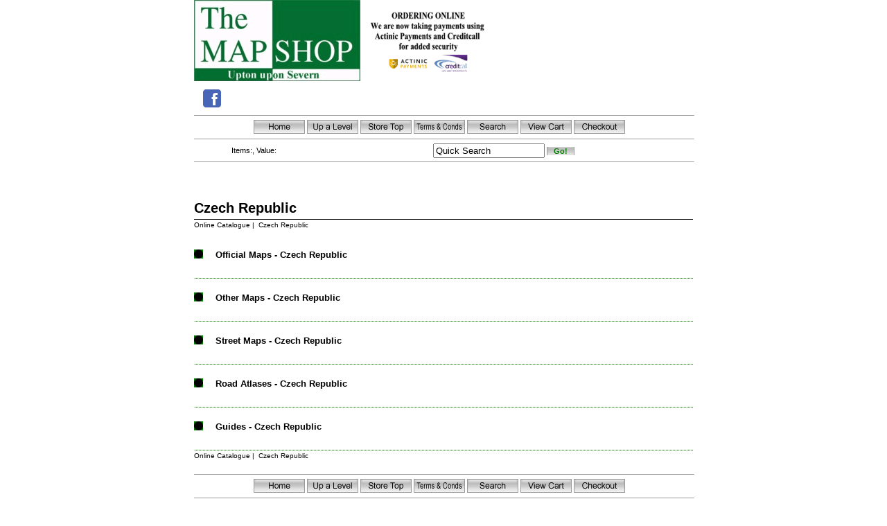

--- FILE ---
content_type: text/html
request_url: https://www.themapshop.co.uk/acatalog/Czech_Republic.html
body_size: 2565
content:
<!DOCTYPE HTML PUBLIC "-//W3C//DTD HTML 4.01 Transitional//EN" "http://www.w3.org/TR/html4/loose.dtd"><html><head><title>Czech Republic</title><!--[sd.hide]<Actinic:BASEHREF VALUE="https://www.themapshop.co.uk/acatalog/" FORCED=0 /> [sd.hide]--><meta http-equiv="Content-Type" content="text/html; charset=iso-8859-1" /><meta http-equiv="MSThemeCompatible" content="yes" /><link href="actinic.css" rel="stylesheet" type="text/css"><script language="javascript" type="text/javascript" src="actiniccore.js"></script><script language="javascript" type="text/javascript" src="actinicextras.js"></script><Actinic:COOKIECHECK /><script language="javascript" type="text/javascript">
<!-- 
saveReferrer();
// -->
</script><div id="fb-root"></div><script>
(function(w, d, s) {
function goSocial(){
setTimeout(
function ()
{
var js, fjs = d.getElementsByTagName(s)[0], load = function(url, id) {
if (d.getElementById(id)) {return;}
js = d.createElement(s); js.src = url; js.id = id;
fjs.parentNode.insertBefore(js, fjs);
};
load('https://connect.facebook.net/en_GB/all.js#xfbml=1', 'facebook-jssdk');
},
1000);
}
if (w.addEventListener) { w.addEventListener("load", goSocial, false); }
else if (w.attachEvent) { w.attachEvent("onload",goSocial); }
}(window, document, 'script'));
</script></head><body onload="PreloadImages('button_back_highlight.gif','button_checkout_highlight.gif','button_contact_highlight.gif','button_entershop_highlight.gif','button_home_highlight.gif','button_login_highlight.gif','button_search_highlight.gif','button_sitemap_highlight.gif','button_storetop_highlight.gif','button_terms_highlight.gif','button_up_highlight.gif','button_viewcart_highlight.gif');"><div class="paymentOverlay"><table width="720" border="0" cellpadding="0" cellspacing="0" align="center"><tr><td class="bulk"><a href="http://www.themapshop.co.uk/index.html"><img src="mapshoplogonew.gif" width="421" height="117" border="0" alt="Online Catalogue" title="The Map Shop Online Catalogue" class="logoimage" /></a><Actinic:NOWSERVING/><Actinic:CURRACCOUNT/><Actinic:MYACCOUNT/><Actinic:LOGOUT_SIMPLE/><br /><div class="social-badges"><a href="https://www.facebook.com/111713658932738" target="new_window"><img src="facebook-26.png"/></a></div><p class="headerText"></p><hr size="1" width="100%" /><div align="center"><a href="http://www.themapshop.co.uk/index.html" target="_self" onmouseover="SwapImage('nav_home','button_home_highlight.gif')" onmouseout="RestoreImage()"><img src="button_home.gif" alt="Home" border="0" name="nav_home" /></a>&nbsp;<a href="first.html" target="_self" onmouseover="SwapImage('nav_up','button_up_highlight.gif')" onmouseout="RestoreImage()"><img src="button_up.gif" alt="Up a Level" border="0" name="nav_up" /></a>&nbsp;<a href="https://www.themapshop.co.uk/cgi-bin/ss000001.pl?SECTIONID=first.html&amp;NOLOGIN=1" target="_self" onmouseover="SwapImage('nav_storetop','button_storetop_highlight.gif')" onmouseout="RestoreImage()"><img src="button_storetop.gif" alt="Store Top" border="0" name="nav_storetop" /></a>&nbsp;<a href="info.html" target="_self" onmouseover="SwapImage('nav_terms','button_terms_highlight.gif')" onmouseout="RestoreImage()"><img src="button_terms.gif" alt="Terms & Conds" border="0" name="nav_terms" /></a>&nbsp;<a href="search.html" target="_self" onmouseover="SwapImage('nav_search','button_search_highlight.gif')" onmouseout="RestoreImage()"><img src="button_search.gif" alt="Search" border="0" name="nav_search" /></a>&nbsp;<a href="https://www.themapshop.co.uk/cgi-bin/ca000001.pl?ACTION=SHOWCART" onclick="AppendParentSection(this)" target="_self" onmouseover="SwapImage('nav_cart','button_viewcart_highlight.gif')" onmouseout="RestoreImage()"><img src="button_viewcart.gif" alt="View Cart" border="0" name="nav_cart" /></a>&nbsp;<a href="https://www.themapshop.co.uk/cgi-bin/os000001.pl?ACTION=Start" onclick="AppendParentSection(this)" target="_self" onmouseover="SwapImage('nav_checkout','button_checkout_highlight.gif')" onmouseout="RestoreImage()"><img src="button_checkout.gif" alt="Checkout" border="0" name="nav_checkout" /></a> &nbsp; &nbsp;</div><hr size="1" width="100%" /><table width="100%" border="0" cellspacing="0" cellpadding="0"><tr><td align="center"> Items:<span id="itemNumber"></span><script language="javascript" type="text/javascript">
<!--
$('#itemNumber').html(getCartItem(3));
// -->
</script>, Value:<span id="itemPrice"></span><script language="javascript" type="text/javascript">
<!--
$('#itemPrice').html(getCartItem(1));
// -->
</script></td><td align="center"><div class="quick-search"><form name="simplesearch" method="get" action="https://www.themapshop.co.uk/cgi-bin/ss000001.pl"><input type="hidden" name="page" value="search" /><input type="text" name="SS" size="18" value="Quick Search" onfocus="this.value='';" class="quick-search-text" />&nbsp;<input type="hidden" name="PR" value="-1" /><input type="hidden" name="TB" value="O" /><span class="button-wrapper quick-search-button-wrapper"><input class="button quick-search-button" type="submit" name="ACTION" value="Go!" /></span></form></div></td></tr></table><hr size="1" width="100%" /><a name="top"></a><div align="center"><p class="headerText"></p></div><Actinic:CONTENT_PAGE>	<div id="ContentPage">	<div class="share-buttons"><div class="fb-like" data-href="https://www.themapshop.co.uk/acatalog/Czech_Republic.html" data-layout="button" data-action="like"></div></div><div class="page-heading"><h1>Czech Republic</h1></div><p class="text_breadcrumbs"><a href="https://www.themapshop.co.uk/cgi-bin/ss000001.pl?SECTIONID=first.html&amp;NOLOGIN=1" class="ajs-bc-home" target="_self">Online Catalogue</a>&nbsp;|&nbsp; Czech Republic	</p><table border="0" cellpadding="0" cellspacing="0" width="100%"><tr><td valign="top">		<div class="product_list"><div class="image_product"><a href="Official_Maps_-_Czech_Republic.html" target="_self"><img alt="Official Maps - Czech Republic" src="theme_section_image.gif" border="0" /></a></div><div><h3 class="product"><a href="Official_Maps_-_Czech_Republic.html" target="_self">Official Maps &#45; Czech Republic</a></h3></div><p></p></div></td></tr><tr><td class="dotted_line_blue" colspan="1"><img src="theme_shim.gif" height="1" width="1" alt=" " /></td></tr><tr><td valign="top">		<div class="product_list"><div class="image_product"><a href="Other_Maps_-_Czech_Republic.html" target="_self"><img alt="Other Maps - Czech Republic" src="theme_section_image.gif" border="0" /></a></div><div><h3 class="product"><a href="Other_Maps_-_Czech_Republic.html" target="_self">Other Maps &#45; Czech Republic</a></h3></div><p></p></div></td></tr><tr><td class="dotted_line_blue" colspan="1"><img src="theme_shim.gif" height="1" width="1" alt=" " /></td></tr><tr><td valign="top">		<div class="product_list"><div class="image_product"><a href="Street_Maps_-_Czech_Republic.html" target="_self"><img alt="Street Maps - Czech Republic" src="theme_section_image.gif" border="0" /></a></div><div><h3 class="product"><a href="Street_Maps_-_Czech_Republic.html" target="_self">Street Maps &#45; Czech Republic</a></h3></div><p></p></div></td></tr><tr><td class="dotted_line_blue" colspan="1"><img src="theme_shim.gif" height="1" width="1" alt=" " /></td></tr><tr><td valign="top">		<div class="product_list"><div class="image_product"><a href="Road_Atlases_-_Czech_Republic.html" target="_self"><img alt="Road Atlases - Czech Republic" src="theme_section_image.gif" border="0" /></a></div><div><h3 class="product"><a href="Road_Atlases_-_Czech_Republic.html" target="_self">Road Atlases &#45; Czech Republic</a></h3></div><p></p></div></td></tr><tr><td class="dotted_line_blue" colspan="1"><img src="theme_shim.gif" height="1" width="1" alt=" " /></td></tr><tr><td valign="top">		<div class="product_list"><div class="image_product"><a href="Guides_-_Czech_Republic.html" target="_self"><img alt="Guides - Czech Republic" src="theme_section_image.gif" border="0" /></a></div><div><h3 class="product"><a href="Guides_-_Czech_Republic.html" target="_self">Guides &#45; Czech Republic</a></h3></div><p></p></div></td></tr><tr><td class="dotted_line_blue" colspan="1"><img src="theme_shim.gif" height="1" width="1" alt=" " /></td></tr></table><Actinic:CartError_List/><p class="text_breadcrumbs"><a href="https://www.themapshop.co.uk/cgi-bin/ss000001.pl?SECTIONID=first.html&amp;NOLOGIN=1" class="ajs-bc-home" target="_self">Online Catalogue</a>&nbsp;|&nbsp; Czech Republic	</p></div></Actinic:CONTENT_PAGE><div align="center"><p></p></div><hr size="1" width="100%" /><div align="center"><a href="http://www.themapshop.co.uk/index.html" target="_self" onmouseover="SwapImage('nav_home','button_home_highlight.gif')" onmouseout="RestoreImage()"><img src="button_home.gif" alt="Home" border="0" name="nav_home" /></a>&nbsp;<a href="first.html" target="_self" onmouseover="SwapImage('nav_up','button_up_highlight.gif')" onmouseout="RestoreImage()"><img src="button_up.gif" alt="Up a Level" border="0" name="nav_up" /></a>&nbsp;<a href="https://www.themapshop.co.uk/cgi-bin/ss000001.pl?SECTIONID=first.html&amp;NOLOGIN=1" target="_self" onmouseover="SwapImage('nav_storetop','button_storetop_highlight.gif')" onmouseout="RestoreImage()"><img src="button_storetop.gif" alt="Store Top" border="0" name="nav_storetop" /></a>&nbsp;<a href="info.html" target="_self" onmouseover="SwapImage('nav_terms','button_terms_highlight.gif')" onmouseout="RestoreImage()"><img src="button_terms.gif" alt="Terms & Conds" border="0" name="nav_terms" /></a>&nbsp;<a href="search.html" target="_self" onmouseover="SwapImage('nav_search','button_search_highlight.gif')" onmouseout="RestoreImage()"><img src="button_search.gif" alt="Search" border="0" name="nav_search" /></a>&nbsp;<a href="https://www.themapshop.co.uk/cgi-bin/ca000001.pl?ACTION=SHOWCART" onclick="AppendParentSection(this)" target="_self" onmouseover="SwapImage('nav_cart','button_viewcart_highlight.gif')" onmouseout="RestoreImage()"><img src="button_viewcart.gif" alt="View Cart" border="0" name="nav_cart" /></a>&nbsp;<a href="https://www.themapshop.co.uk/cgi-bin/os000001.pl?ACTION=Start" onclick="AppendParentSection(this)" target="_self" onmouseover="SwapImage('nav_checkout','button_checkout_highlight.gif')" onmouseout="RestoreImage()"><img src="button_checkout.gif" alt="Checkout" border="0" name="nav_checkout" /></a> &nbsp; &nbsp;</div><hr size="1" width="100%" /><br /><p class="headerText"></p><br /><Actinic:EXTRAFOOTERTEXT/></td></tr></table></div>    </body></html>